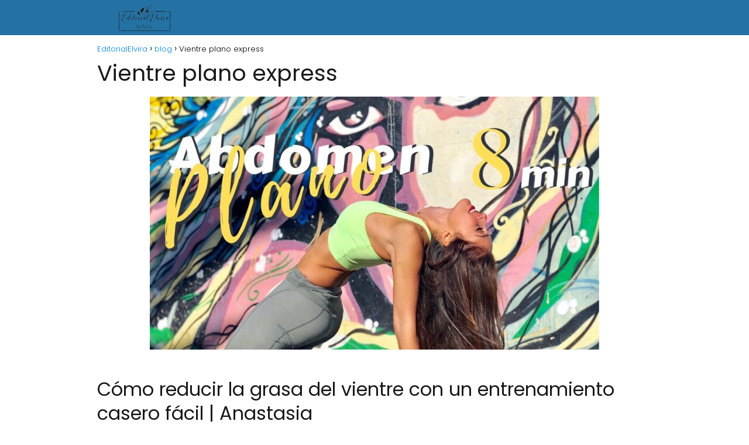

--- FILE ---
content_type: text/html; charset=UTF-8
request_url: https://editorialelvira.es/vientre-plano-express/
body_size: 17892
content:
<!DOCTYPE html><html lang="es" id="html" prefix="og: https://ogp.me/ns#" ><head><meta charset="UTF-8"><meta name="viewport" content="width=device-width, initial-scale=1.0, maximum-scale=2.0"><title>▷ Vientre plano express | Actualizado enero 2026</title><meta name="description" content="➤ Vientre plano express ☝ Cómo reducir la grasa del vientre con un entrenamiento casero fácil | AnastasiaAntes de empezar cualquier dieta siempre es bueno tener un poco de ... ➤" /><link rel="canonical" href="https://editorialelvira.es/vientre-plano-express/" /><meta property="og:locale" content="es_ES" /><meta property="og:type" content="article" /><meta property="og:title" content="▷ Vientre plano express | Actualizado enero 2026" /><meta property="og:description" content="➤ Vientre plano express ☝ Cómo reducir la grasa del vientre con un entrenamiento casero fácil | AnastasiaAntes de empezar cualquier dieta siempre es bueno tener un poco de ... ➤" /><meta property="og:url" content="https://editorialelvira.es/vientre-plano-express/" /><meta property="og:site_name" content="EditorialElvira" /><meta property="article:published_time" content="2022-10-28T15:07:03+00:00" /><meta property="og:image" content="https://editorialelvira.es/wp-content/uploads/2022/10/GpLYB3TELr4.jpg" /><meta property="og:image:width" content="768" /><meta property="og:image:height" content="432" /><meta property="og:image:type" content="image/jpeg" /><meta name="author" content="Pedro Sanchez" /><meta name="twitter:card" content="summary_large_image" /><meta name="twitter:label1" content="Escrito por" /><meta name="twitter:data1" content="Pedro Sanchez" /><meta name="twitter:label2" content="Tiempo de lectura" /><meta name="twitter:data2" content="4 minutos" /> <script type="application/ld+json" class="yoast-schema-graph">{"@context":"https://schema.org","@graph":[{"@type":"Article","@id":"https://editorialelvira.es/vientre-plano-express/#article","isPartOf":{"@id":"https://editorialelvira.es/vientre-plano-express/"},"author":{"name":"Pedro Sanchez","@id":"https://editorialelvira.es/#/schema/person/9f924c5bab2d81eccc56feb57f845615"},"headline":"Vientre plano express","datePublished":"2022-10-28T15:07:03+00:00","mainEntityOfPage":{"@id":"https://editorialelvira.es/vientre-plano-express/"},"wordCount":804,"publisher":{"@id":"https://editorialelvira.es/#organization"},"image":{"@id":"https://editorialelvira.es/vientre-plano-express/#primaryimage"},"thumbnailUrl":"https://editorialelvira.es/wp-content/uploads/2022/10/GpLYB3TELr4.jpg","articleSection":["blog"],"inLanguage":"es"},{"@type":"WebPage","@id":"https://editorialelvira.es/vientre-plano-express/","url":"https://editorialelvira.es/vientre-plano-express/","name":"▷ Vientre plano express | Actualizado enero 2026","isPartOf":{"@id":"https://editorialelvira.es/#website"},"primaryImageOfPage":{"@id":"https://editorialelvira.es/vientre-plano-express/#primaryimage"},"image":{"@id":"https://editorialelvira.es/vientre-plano-express/#primaryimage"},"thumbnailUrl":"https://editorialelvira.es/wp-content/uploads/2022/10/GpLYB3TELr4.jpg","datePublished":"2022-10-28T15:07:03+00:00","description":"➤ Vientre plano express ☝ Cómo reducir la grasa del vientre con un entrenamiento casero fácil | AnastasiaAntes de empezar cualquier dieta siempre es bueno tener un poco de ... ➤","breadcrumb":{"@id":"https://editorialelvira.es/vientre-plano-express/#breadcrumb"},"inLanguage":"es","potentialAction":[{"@type":"ReadAction","target":["https://editorialelvira.es/vientre-plano-express/"]}]},{"@type":"ImageObject","inLanguage":"es","@id":"https://editorialelvira.es/vientre-plano-express/#primaryimage","url":"https://editorialelvira.es/wp-content/uploads/2022/10/GpLYB3TELr4.jpg","contentUrl":"https://editorialelvira.es/wp-content/uploads/2022/10/GpLYB3TELr4.jpg","width":768,"height":432},{"@type":"WebSite","@id":"https://editorialelvira.es/#website","url":"https://editorialelvira.es/","name":"EditorialElvira","description":"","publisher":{"@id":"https://editorialelvira.es/#organization"},"potentialAction":[{"@type":"SearchAction","target":{"@type":"EntryPoint","urlTemplate":"https://editorialelvira.es/?s={search_term_string}"},"query-input":{"@type":"PropertyValueSpecification","valueRequired":true,"valueName":"search_term_string"}}],"inLanguage":"es"},{"@type":"Organization","@id":"https://editorialelvira.es/#organization","name":"EditorialElvira","url":"https://editorialelvira.es/","logo":{"@type":"ImageObject","inLanguage":"es","@id":"https://editorialelvira.es/#/schema/logo/image/","url":"https://editorialelvira.es/wp-content/uploads/2022/09/cropped-imagen-removebg-preview.png","contentUrl":"https://editorialelvira.es/wp-content/uploads/2022/09/cropped-imagen-removebg-preview.png","width":632,"height":176,"caption":"EditorialElvira"},"image":{"@id":"https://editorialelvira.es/#/schema/logo/image/"}},{"@type":"Person","@id":"https://editorialelvira.es/#/schema/person/9f924c5bab2d81eccc56feb57f845615","name":"Pedro Sanchez","image":{"@type":"ImageObject","inLanguage":"es","@id":"https://editorialelvira.es/#/schema/person/image/","url":"https://editorialelvira.es/wp-content/uploads/2022/09/WEB-3-150x150.jpg","contentUrl":"https://editorialelvira.es/wp-content/uploads/2022/09/WEB-3-150x150.jpg","caption":"Pedro Sanchez"},"description":"Soy Pedro Sanchez y me objetivo en editorialelvira.es hacerle llegar a usted solo información de importancia, que le sea útil a ustedes, ya que soy el encargado del departamente de redacción","sameAs":["https://editorialelvira.es","admin"]}]}</script> <title>▷ Vientre plano express | Actualizado enero 2026</title><meta name="description" content="➤ Vientre plano express ☝ Antes de empezar cualquier dieta siempre es bueno tener un poco de información sobre ella, desde el enfoque de la dieta hasta los"/><meta name="robots" content="index, follow, max-snippet:-1, max-video-preview:-1, max-image-preview:large"/><link rel="canonical" href="https://editorialelvira.es/vientre-plano-express/" /><meta property="og:locale" content="es_ES" /><meta property="og:type" content="article" /><meta property="og:title" content="▷ Vientre plano express | Actualizado enero 2026" /><meta property="og:description" content="➤ Vientre plano express ☝ Antes de empezar cualquier dieta siempre es bueno tener un poco de información sobre ella, desde el enfoque de la dieta hasta los" /><meta property="og:url" content="https://editorialelvira.es/vientre-plano-express/" /><meta property="og:site_name" content="EditorialElvira" /><meta property="article:section" content="blog" /><meta property="og:image" content="https://editorialelvira.es/wp-content/uploads/2022/10/GpLYB3TELr4.jpg" /><meta property="og:image:secure_url" content="https://editorialelvira.es/wp-content/uploads/2022/10/GpLYB3TELr4.jpg" /><meta property="og:image:width" content="768" /><meta property="og:image:height" content="432" /><meta property="og:image:alt" content="Vientre plano express" /><meta property="og:image:type" content="image/jpeg" /><meta property="article:published_time" content="2022-10-28T15:07:03+00:00" /><meta name="twitter:card" content="summary_large_image" /><meta name="twitter:title" content="▷ Vientre plano express | Actualizado enero 2026" /><meta name="twitter:description" content="➤ Vientre plano express ☝ Antes de empezar cualquier dieta siempre es bueno tener un poco de información sobre ella, desde el enfoque de la dieta hasta los" /><meta name="twitter:image" content="https://editorialelvira.es/wp-content/uploads/2022/10/GpLYB3TELr4.jpg" /><meta name="twitter:label1" content="Escrito por" /><meta name="twitter:data1" content="Pedro Sanchez" /><meta name="twitter:label2" content="Tiempo de lectura" /><meta name="twitter:data2" content="3 minutos" /> <script type="application/ld+json" class="rank-math-schema">{"@context":"https://schema.org","@graph":[{"@type":["Person","Organization"],"@id":"https://editorialelvira.es/#person","name":"admin","logo":{"@type":"ImageObject","@id":"https://editorialelvira.es/#logo","url":"https://editorialelvira.es/wp-content/uploads/2022/09/cropped-imagen-removebg-preview-150x150.png","contentUrl":"https://editorialelvira.es/wp-content/uploads/2022/09/cropped-imagen-removebg-preview-150x150.png","caption":"admin","inLanguage":"es"},"image":{"@type":"ImageObject","@id":"https://editorialelvira.es/#logo","url":"https://editorialelvira.es/wp-content/uploads/2022/09/cropped-imagen-removebg-preview-150x150.png","contentUrl":"https://editorialelvira.es/wp-content/uploads/2022/09/cropped-imagen-removebg-preview-150x150.png","caption":"admin","inLanguage":"es"}},{"@type":"WebSite","@id":"https://editorialelvira.es/#website","url":"https://editorialelvira.es","name":"admin","publisher":{"@id":"https://editorialelvira.es/#person"},"inLanguage":"es"},{"@type":"ImageObject","@id":"https://editorialelvira.es/wp-content/uploads/2022/10/GpLYB3TELr4.jpg","url":"https://editorialelvira.es/wp-content/uploads/2022/10/GpLYB3TELr4.jpg","width":"768","height":"432","inLanguage":"es"},{"@type":"WebPage","@id":"https://editorialelvira.es/vientre-plano-express/#webpage","url":"https://editorialelvira.es/vientre-plano-express/","name":"\u25b7 Vientre plano express | Actualizado enero 2026","datePublished":"2022-10-28T15:07:03+00:00","dateModified":"2022-10-28T15:07:03+00:00","isPartOf":{"@id":"https://editorialelvira.es/#website"},"primaryImageOfPage":{"@id":"https://editorialelvira.es/wp-content/uploads/2022/10/GpLYB3TELr4.jpg"},"inLanguage":"es"},{"@type":"Person","@id":"https://editorialelvira.es/vientre-plano-express/#author","name":"Pedro Sanchez","image":{"@type":"ImageObject","@id":"https://editorialelvira.es/wp-content/uploads/2022/09/WEB-3-150x150.jpg","url":"https://editorialelvira.es/wp-content/uploads/2022/09/WEB-3-150x150.jpg","caption":"Pedro Sanchez","inLanguage":"es"},"sameAs":["https://editorialelvira.es"]},{"@type":"BlogPosting","headline":"\u25b7 Vientre plano express | Actualizado enero 2026","datePublished":"2022-10-28T15:07:03+00:00","dateModified":"2022-10-28T15:07:03+00:00","author":{"@id":"https://editorialelvira.es/vientre-plano-express/#author","name":"Pedro Sanchez"},"publisher":{"@id":"https://editorialelvira.es/#person"},"description":"\u27a4 Vientre plano express \u261d Antes de empezar cualquier dieta siempre es bueno tener un poco de informaci\u00f3n sobre ella, desde el enfoque de la dieta hasta los","name":"\u25b7 Vientre plano express | Actualizado enero 2026","@id":"https://editorialelvira.es/vientre-plano-express/#richSnippet","isPartOf":{"@id":"https://editorialelvira.es/vientre-plano-express/#webpage"},"image":{"@id":"https://editorialelvira.es/wp-content/uploads/2022/10/GpLYB3TELr4.jpg"},"inLanguage":"es","mainEntityOfPage":{"@id":"https://editorialelvira.es/vientre-plano-express/#webpage"}}]}</script>  <script type="text/javascript" id="wpp-js" src="https://editorialelvira.es/wp-content/plugins/wordpress-popular-posts/assets/js/wpp.min.js?ver=7.3.6" data-sampling="0" data-sampling-rate="100" data-api-url="https://editorialelvira.es/wp-json/wordpress-popular-posts" data-post-id="2770" data-token="5fa3d4bdce" data-lang="0" data-debug="0"></script> <link rel="alternate" title="oEmbed (JSON)" type="application/json+oembed" href="https://editorialelvira.es/wp-json/oembed/1.0/embed?url=https%3A%2F%2Feditorialelvira.es%2Fvientre-plano-express%2F" /><link rel="alternate" title="oEmbed (XML)" type="text/xml+oembed" href="https://editorialelvira.es/wp-json/oembed/1.0/embed?url=https%3A%2F%2Feditorialelvira.es%2Fvientre-plano-express%2F&#038;format=xml" /><style id='wp-img-auto-sizes-contain-inline-css' type='text/css'>img:is([sizes=auto i],[sizes^="auto," i]){contain-intrinsic-size:3000px 1500px}
/*# sourceURL=wp-img-auto-sizes-contain-inline-css */</style><link data-optimized="2" rel="stylesheet" href="https://editorialelvira.es/wp-content/litespeed/css/6d2c29d5603fb35a463a612ab8333201.css?ver=605b7" /><style id='classic-theme-styles-inline-css' type='text/css'>/*! This file is auto-generated */
.wp-block-button__link{color:#fff;background-color:#32373c;border-radius:9999px;box-shadow:none;text-decoration:none;padding:calc(.667em + 2px) calc(1.333em + 2px);font-size:1.125em}.wp-block-file__button{background:#32373c;color:#fff;text-decoration:none}
/*# sourceURL=/wp-includes/css/classic-themes.min.css */</style><style id='asap-style-inline-css' type='text/css'>body {font-family: 'Poppins', sans-serif !important;background: #FFFFFF;font-weight: 300 !important;}h1,h2,h3,h4,h5,h6 {font-family: 'Poppins', sans-serif !important;font-weight: 400;line-height: 1.3;}h1 {color:#181818}h2,h5,h6{color:#181818}h3{color:#181818}h4{color:#181818}.home-categories .article-loop:hover h3,.home-categories .article-loop:hover p {color:#181818 !important;}.grid-container .grid-item h2 {font-family: 'Poppins', sans-serif !important;font-weight: 700;font-size: 25px !important;line-height: 1.3;}.design-3 .grid-container .grid-item h2,.design-3 .grid-container .grid-item h2 {font-size: 25px !important;}.home-categories h2 {font-family: 'Poppins', sans-serif !important;font-weight: 700;font-size: calc(25px - 4px) !important;line-height: 1.3;}.home-categories .featured-post h3 {font-family: 'Poppins', sans-serif !important;font-weight: 700 !important;font-size: 25px !important;line-height: 1.3;}.home-categories .article-loop h3,.home-categories .regular-post h3 {font-family: 'Poppins', sans-serif !important;font-weight: 300 !important;}.home-categories .regular-post h3 {font-size: calc(18px - 1px) !important;}.home-categories .article-loop h3,.design-3 .home-categories .regular-post h3 {font-size: 18px !important;}.article-loop p,.article-loop h2,.article-loop h3,.article-loop h4,.article-loop span.entry-title, .related-posts p,.last-post-sidebar p,.woocommerce-loop-product__title {font-family: 'Poppins', sans-serif !important;font-size: 18px !important;font-weight: 300 !important;}.article-loop-featured p,.article-loop-featured h2,.article-loop-featured h3 {font-family: 'Poppins', sans-serif !important;font-size: 18px !important;font-weight: bold !important;}.article-loop .show-extract p,.article-loop .show-extract span {font-family: 'Poppins', sans-serif !important;font-weight: 300 !important;}.home-categories .content-area .show-extract p {font-size: calc(18px - 2px) !important;}a {color: #0183e4;}.the-content .post-index span,.des-category .post-index span {font-size:18px;}.the-content .post-index li,.the-content .post-index a,.des-category .post-index li,.des-category .post-index a,.comment-respond > p > span > a,.asap-pros-cons-title span,.asap-pros-cons ul li span,.woocommerce #reviews #comments ol.commentlist li .comment-text p,.woocommerce #review_form #respond p,.woocommerce .comment-reply-title,.woocommerce form .form-row label, .woocommerce-page form .form-row label {font-size: calc(18px - 2px);}.content-tags a,.tagcloud a {border:1px solid #0183e4;}.content-tags a:hover,.tagcloud a:hover {color: #0183e499;}p,.the-content ul li,.the-content ol li,.content-wc ul li.content-wc ol li {color: #181818;font-size: 18px;line-height: 1.6;}.comment-author cite,.primary-sidebar ul li a,.woocommerce ul.products li.product .price,span.asap-author,.content-cluster .show-extract span,.home-categories h2 a {color: #181818;}.comment-body p,#commentform input,#commentform textarea{font-size: calc(18px - 2px);}.social-title,.primary-sidebar ul li a {font-size: calc(18px - 3px);}.breadcrumb a,.breadcrumb span,.woocommerce .woocommerce-breadcrumb {font-size: calc(18px - 5px);}.content-footer p,.content-footer li,.content-footer .widget-bottom-area,.search-header input:not([type=submit]):not([type=radio]):not([type=checkbox]):not([type=file]) {font-size: calc(18px - 4px) !important;}.search-header input:not([type=submit]):not([type=radio]):not([type=checkbox]):not([type=file]) {border:1px solid #FFFFFF26 !important;}h1 {font-size: 38px;}.archive .content-loop h1 {font-size: calc(38px - 2px);}.asap-hero h1 {font-size: 32px;}h2 {font-size: 32px;}h3 {font-size: 28px;}h4 {font-size: 23px;}.site-header,#cookiesbox {background: #2471a3;}.site-header-wc a span.count-number {border:1px solid #FFFFFF;}.content-footer {background: #2471a3;}.comment-respond > p,.area-comentarios ol > p,.error404 .content-loop p + p,.search .content-loop .search-home + p {border-bottom:1px solid #2471a3}.home-categories h2:after {background: #2471a3}.pagination a,.nav-links a,.woocommerce #respond input#submit,.woocommerce a.button, .woocommerce button.button,.woocommerce input.button,.woocommerce #respond input#submit.alt,.woocommerce a.button.alt,.woocommerce button.button.alt,.woocommerce input.button.alt,.wpcf7-form input.wpcf7-submit {background: #2471a3;color: #FFFFFF !important;}.woocommerce div.product .woocommerce-tabs ul.tabs li.active {border-bottom: 2px solid #2471a3;}.pagination a:hover,.nav-links a:hover {background: #2471a3B3;}.article-loop a span.entry-title{color:#181818 !important;}.article-loop a:hover p,.article-loop a:hover h2,.article-loop a:hover h3,.article-loop a:hover span.entry-title,.home-categories-h2 h2 a:hover {color: #0183e4 !important;}.article-loop.custom-links a:hover span.entry-title,.asap-loop-horizontal .article-loop a:hover span.entry-title {color: #181818 !important;}#commentform input,#commentform textarea {border: 2px solid #2471a3;font-weight: 300 !important;}.content-loop,.content-loop-design {max-width: 980px;}.site-header-content,.site-header-content-top {max-width: 980px;}.content-footer {max-width: calc(980px - 32px); }.content-footer-social {background: #2471a31A;}.content-single {max-width: 980px;}.content-page {max-width: 980px;}.content-wc {max-width: 980px;}.reply a,.go-top {background: #2471a3;color: #FFFFFF;}.reply a {border: 2px solid #2471a3;}#commentform input[type=submit] {background: #2471a3;color: #FFFFFF;}.site-header a,header,header label,.site-name h1 {color: #FFFFFF;}.content-footer a,.content-footer p,.content-footer .widget-area,.content-footer .widget-content-footer-bottom {color: #FFFFFF;}header .line {background: #FFFFFF;}.site-logo img {max-width: 160px;width:100%;}.content-footer .logo-footer img {max-width: 160px;}.search-header {margin-left: 0px;}.primary-sidebar {width:300px;}p.sidebar-title {font-size:calc(18px + 1px);}.comment-respond > p,.area-comentarios ol > p,.asap-subtitle p {font-size:calc(18px + 2px);}.popular-post-sidebar ol a {color:#181818;font-size:calc(18px - 2px);}.popular-post-sidebar ol li:before,.primary-sidebar div ul li:before {border-color: #2471a3;}.search-form input[type=submit] {background:#2471a3;}.search-form {border:2px solid #2471a3;}.sidebar-title:after {background:#2471a3;}.single-nav .nav-prev a:before, .single-nav .nav-next a:before {border-color:#2471a3;}.single-nav a {color:#181818;font-size:calc(18px - 3px);}.the-content .post-index {border-top:2px solid #2471a3;}.the-content .post-index #show-table {color:#0183e4;font-size: calc(18px - 3px);font-weight: 300;}.the-content .post-index .btn-show {font-size: calc(18px - 3px) !important;}.search-header form {width:200px;}.site-header .site-header-wc svg {stroke:#FFFFFF;}.item-featured {color:#FFFFFF;background:#e88330;}.item-new {color:#FFFFFF;background:#e83030;}.asap-style1.asap-popular ol li:before {border:1px solid #181818;}.asap-style2.asap-popular ol li:before {border:2px solid #2471a3;}.category-filters a.checked .checkbox {background-color: #2471a3; border-color: #2471a3;background-image: url('data:image/svg+xml;charset=UTF-8,<svg viewBox="0 0 16 16" fill="%23FFFFFF" xmlns="http://www.w3.org/2000/svg"><path d="M5.5 11.793l-3.646-3.647.708-.707L5.5 10.379l6.646-6.647.708.707-7.354 7.354z"/></svg>');}.category-filters a:hover .checkbox {border-color: #2471a3;}.design-2 .content-area.latest-post-container,.design-3 .regular-posts {grid-template-columns: repeat(3, 1fr);}.checkbox .check-table svg {stroke:#2471a3;}.article-content {height:196px;}.content-thin .content-cluster .article-content {height:160px !important;}.last-post-sidebar .article-content {height: 140px;margin-bottom: 8px}.related-posts .article-content {height: 120px;}.asap-box-design .related-posts .article-content {min-height:120px !important;}.asap-box-design .content-thin .content-cluster .article-content {heigth:160px !important;min-height:160px !important;}@media (max-width:1050px) { .last-post-sidebar .article-content,.related-posts .article-content {height: 150px !important}}@media (max-width: 480px) {.article-content {height: 180px}}@media (min-width:480px){.asap-box-design .article-content:not(.asap-box-design .last-post-sidebar .article-content) {min-height:196px;}.asap-loop-horizontal .content-thin .asap-columns-1 .content-cluster .article-image,.asap-loop-horizontal .content-thin .asap-columns-1 .content-cluster .article-content {height:100% !important;}.asap-loop-horizontal .asap-columns-1 .article-image:not(.asap-loop-horizontal .last-post-sidebar .asap-columns-1 .article-image), .asap-loop-horizontal .asap-columns-1 .article-content:not(.asap-loop-horizontal .last-post-sidebar .asap-columns-1 .article-content) {height:100% !important;}.asap-loop-horizontal .asap-columns-2 .article-image,.asap-loop-horizontal .asap-columns-2 .article-content,.asap-loop-horizontal .content-thin .asap-columns-2 .content-cluster .article-image,.asap-loop-horizontal .content-thin .asap-columns-2 .content-cluster .article-content {min-height:140px !important;height:100% !important;}.asap-loop-horizontal .asap-columns-3 .article-image,.asap-loop-horizontal .asap-columns-3 .article-content,.asap-loop-horizontal .content-thin .asap-columns-3 .content-cluster .article-image,.asap-loop-horizontal .content-thin .asap-columns-3 .content-cluster .article-content {min-height:120px !important;height:100% !important;}.asap-loop-horizontal .asap-columns-4 .article-image,.asap-loop-horizontal .asap-columns-4 .article-content,.asap-loop-horizontal .content-thin .asap-columns-4 .content-cluster .article-image,.asap-loop-horizontal .content-thin .asap-columns-4.content-cluster .article-content {min-height:100px !important;height:100% !important;}.asap-loop-horizontal .asap-columns-5 .article-image,.asap-loop-horizontal .asap-columns-5 .article-content,.asap-loop-horizontal .content-thin .asap-columns-5 .content-cluster .article-image,.asap-loop-horizontal .content-thin .asap-columns-5 .content-cluster .article-content {min-height:90px !important;height:100% !important;}}.article-loop .article-image,.article-loop a p,.article-loop img,.article-image-featured,input,textarea,a { transition:all .2s; }.article-loop:hover .article-image,.article-loop:hover img{transform:scale(1.05) }@media(max-width: 480px) {h1, .archive .content-loop h1 {font-size: calc(38px - 8px);}.asap-hero h1 {font-size: calc(32px - 8px);}h2 {font-size: calc(32px - 4px);}h3 {font-size: calc(28px - 4px);}}@media(min-width:1050px) {.content-thin {width: calc(95% - 300px);}#menu>ul {font-size: calc(18px - 2px);} #menu ul .menu-item-has-children:after {border: solid #FFFFFF;border-width: 0 2px 2px 0;}}@media(max-width:1050px) {#menu ul li .sub-menu li a:hover { color:#0183e4 !important;}#menu ul>li ul>li>a{font-size: calc(18px - 2px);}} .asap-box-design .last-post-sidebar .article-content { min-height:140px;}.asap-box-design .last-post-sidebar .article-loop {margin-bottom:.85rem !important;} .asap-box-design .last-post-sidebar article:last-child { margin-bottom:2rem !important;}.asap-date-loop {font-size: calc(18px - 5px) !important;text-align:center;}.the-content h2:before,.the-content h2 span:before {margin-top: -70px;height: 70px; }.content-footer {padding:0;}.content-footer p {margin-bottom:0 !important;}.content-footer .widget-area,.content-footer .widget-bottom-area {margin-bottom: 0rem;padding:1rem;}.content-footer li:first-child:before {content: '';padding: 0;}.content-footer li:before {content: '|';padding: 0 7px 0 5px;color: #fff;opacity: .4;}.content-footer li {list-style-type: none;display: inline;font-size: 15px;}.content-footer .widget-title,.content-footer .widget-bottom-title {display: none;}.content-footer {background: #2471a3;}.content-footer-social {max-width: calc(980px - 32px);}.search-header input {background:#FFFFFF !important;}.search-header button.s-btn,.search-header input::placeholder {color: #484848 !important;opacity:1 !important;}.search-header button.s-btn:hover {opacity:.7 !important;}.search-header input:not([type=submit]):not([type=radio]):not([type=checkbox]):not([type=file]) {border-color: #FFFFFF !important;}@media(min-width:768px) {.design-1 .grid-container .grid-item.item-2 h2,.design-1 .grid-container .grid-item.item-4 h2 {font-size: calc(25px - 8px) !important;}}
/*# sourceURL=asap-style-inline-css */</style> <script type="text/javascript" src="https://editorialelvira.es/wp-includes/js/jquery/jquery.min.js" id="jquery-core-js"></script>  <script src="https://www.googletagmanager.com/gtag/js?id=G-8VSRK6J69K" defer data-deferred="1"></script> <script src="[data-uri]" defer></script> <style>#related_posts_thumbnails li {
                border-right: 1px solid #dddddd;
                background-color: #ffffff            }

            #related_posts_thumbnails li:hover {
                background-color: #eeeeee;
            }

            .relpost_content {
                font-size: 12px;
                color: #333333;
            }

            .relpost-block-single {
                background-color: #ffffff;
                border-right: 1px solid #dddddd;
                border-left: 1px solid #dddddd;
                margin-right: -1px;
            }

            .relpost-block-single:hover {
                background-color: #eeeeee;
            }</style><style id="wpp-loading-animation-styles">@-webkit-keyframes bgslide{from{background-position-x:0}to{background-position-x:-200%}}@keyframes bgslide{from{background-position-x:0}to{background-position-x:-200%}}.wpp-widget-block-placeholder,.wpp-shortcode-placeholder{margin:0 auto;width:60px;height:3px;background:#dd3737;background:linear-gradient(90deg,#dd3737 0%,#571313 10%,#dd3737 100%);background-size:200% auto;border-radius:3px;-webkit-animation:bgslide 1s infinite linear;animation:bgslide 1s infinite linear}</style><meta name="theme-color" content="#2471a3"><link rel="preload" as="image" href="https://editorialelvira.es/wp-content/uploads/2022/10/GpLYB3TELr4.jpg" /><style>@font-face {
            font-family: "Poppins";
            font-style: normal;
            font-weight: 300;
            src: local(""),
            url("https://editorialelvira.es/wp-content/themes/asaptheme/assets/fonts/poppins-300.woff2") format("woff2"),
            url("https://editorialelvira.es/wp-content/themes/asaptheme/assets/fonts/poppins-300.woff") format("woff");
            font-display: swap;
        } @font-face {
            font-family: "Poppins";
            font-style: normal;
            font-weight: 700;
            src: local(""),
            url("https://editorialelvira.es/wp-content/themes/asaptheme/assets/fonts/poppins-700.woff2") format("woff2"),
            url("https://editorialelvira.es/wp-content/themes/asaptheme/assets/fonts/poppins-700.woff") format("woff");
            font-display: swap;
        } @font-face {
            font-family: "Poppins";
            font-style: normal;
            font-weight: 400;
            src: local(""),
            url("https://editorialelvira.es/wp-content/themes/asaptheme/assets/fonts/poppins-400.woff2") format("woff2"),
            url("https://editorialelvira.es/wp-content/themes/asaptheme/assets/fonts/poppins-400.woff") format("woff");
            font-display: swap;
        }</style> <script type="application/ld+json">{"@context":"http:\/\/schema.org","@type":"Organization","name":"EditorialElvira","alternateName":"EditorialElvira","url":"https:\/\/editorialelvira.es","logo":"https:\/\/editorialelvira.es\/wp-content\/uploads\/2022\/09\/cropped-imagen-removebg-preview.png"}</script>  <script type="application/ld+json">{"@context":"https:\/\/schema.org","@type":"Article","mainEntityOfPage":{"@type":"WebPage","@id":"https:\/\/editorialelvira.es\/vientre-plano-express\/"},"headline":"Vientre plano express","image":{"@type":"ImageObject","url":"https:\/\/editorialelvira.es\/wp-content\/uploads\/2022\/10\/GpLYB3TELr4.jpg"},"author":{"@type":"Person","name":"Pedro Sanchez","sameAs":"https:\/\/editorialelvira.es\/author\/diveclub\/"},"publisher":{"@type":"Organization","name":"EditorialElvira","logo":{"@type":"ImageObject","url":"https:\/\/editorialelvira.es\/wp-content\/uploads\/2022\/09\/cropped-imagen-removebg-preview.png"}},"datePublished":"2022-10-28T15:07:03+00:00","dateModified":"2022-10-28T15:07:03+00:00"}</script> <link rel="icon" href="https://editorialelvira.es/wp-content/uploads/2022/09/cropped-imagen-removebg-preview-1-32x32.png" sizes="32x32" /><link rel="icon" href="https://editorialelvira.es/wp-content/uploads/2022/09/cropped-imagen-removebg-preview-1-192x192.png" sizes="192x192" /><link rel="apple-touch-icon" href="https://editorialelvira.es/wp-content/uploads/2022/09/cropped-imagen-removebg-preview-1-180x180.png" /><meta name="msapplication-TileImage" content="https://editorialelvira.es/wp-content/uploads/2022/09/cropped-imagen-removebg-preview-1-270x270.png" /><style id='global-styles-inline-css' type='text/css'>:root{--wp--preset--aspect-ratio--square: 1;--wp--preset--aspect-ratio--4-3: 4/3;--wp--preset--aspect-ratio--3-4: 3/4;--wp--preset--aspect-ratio--3-2: 3/2;--wp--preset--aspect-ratio--2-3: 2/3;--wp--preset--aspect-ratio--16-9: 16/9;--wp--preset--aspect-ratio--9-16: 9/16;--wp--preset--color--black: #000000;--wp--preset--color--cyan-bluish-gray: #abb8c3;--wp--preset--color--white: #ffffff;--wp--preset--color--pale-pink: #f78da7;--wp--preset--color--vivid-red: #cf2e2e;--wp--preset--color--luminous-vivid-orange: #ff6900;--wp--preset--color--luminous-vivid-amber: #fcb900;--wp--preset--color--light-green-cyan: #7bdcb5;--wp--preset--color--vivid-green-cyan: #00d084;--wp--preset--color--pale-cyan-blue: #8ed1fc;--wp--preset--color--vivid-cyan-blue: #0693e3;--wp--preset--color--vivid-purple: #9b51e0;--wp--preset--gradient--vivid-cyan-blue-to-vivid-purple: linear-gradient(135deg,rgb(6,147,227) 0%,rgb(155,81,224) 100%);--wp--preset--gradient--light-green-cyan-to-vivid-green-cyan: linear-gradient(135deg,rgb(122,220,180) 0%,rgb(0,208,130) 100%);--wp--preset--gradient--luminous-vivid-amber-to-luminous-vivid-orange: linear-gradient(135deg,rgb(252,185,0) 0%,rgb(255,105,0) 100%);--wp--preset--gradient--luminous-vivid-orange-to-vivid-red: linear-gradient(135deg,rgb(255,105,0) 0%,rgb(207,46,46) 100%);--wp--preset--gradient--very-light-gray-to-cyan-bluish-gray: linear-gradient(135deg,rgb(238,238,238) 0%,rgb(169,184,195) 100%);--wp--preset--gradient--cool-to-warm-spectrum: linear-gradient(135deg,rgb(74,234,220) 0%,rgb(151,120,209) 20%,rgb(207,42,186) 40%,rgb(238,44,130) 60%,rgb(251,105,98) 80%,rgb(254,248,76) 100%);--wp--preset--gradient--blush-light-purple: linear-gradient(135deg,rgb(255,206,236) 0%,rgb(152,150,240) 100%);--wp--preset--gradient--blush-bordeaux: linear-gradient(135deg,rgb(254,205,165) 0%,rgb(254,45,45) 50%,rgb(107,0,62) 100%);--wp--preset--gradient--luminous-dusk: linear-gradient(135deg,rgb(255,203,112) 0%,rgb(199,81,192) 50%,rgb(65,88,208) 100%);--wp--preset--gradient--pale-ocean: linear-gradient(135deg,rgb(255,245,203) 0%,rgb(182,227,212) 50%,rgb(51,167,181) 100%);--wp--preset--gradient--electric-grass: linear-gradient(135deg,rgb(202,248,128) 0%,rgb(113,206,126) 100%);--wp--preset--gradient--midnight: linear-gradient(135deg,rgb(2,3,129) 0%,rgb(40,116,252) 100%);--wp--preset--font-size--small: 13px;--wp--preset--font-size--medium: 20px;--wp--preset--font-size--large: 36px;--wp--preset--font-size--x-large: 42px;--wp--preset--spacing--20: 0.44rem;--wp--preset--spacing--30: 0.67rem;--wp--preset--spacing--40: 1rem;--wp--preset--spacing--50: 1.5rem;--wp--preset--spacing--60: 2.25rem;--wp--preset--spacing--70: 3.38rem;--wp--preset--spacing--80: 5.06rem;--wp--preset--shadow--natural: 6px 6px 9px rgba(0, 0, 0, 0.2);--wp--preset--shadow--deep: 12px 12px 50px rgba(0, 0, 0, 0.4);--wp--preset--shadow--sharp: 6px 6px 0px rgba(0, 0, 0, 0.2);--wp--preset--shadow--outlined: 6px 6px 0px -3px rgb(255, 255, 255), 6px 6px rgb(0, 0, 0);--wp--preset--shadow--crisp: 6px 6px 0px rgb(0, 0, 0);}:where(.is-layout-flex){gap: 0.5em;}:where(.is-layout-grid){gap: 0.5em;}body .is-layout-flex{display: flex;}.is-layout-flex{flex-wrap: wrap;align-items: center;}.is-layout-flex > :is(*, div){margin: 0;}body .is-layout-grid{display: grid;}.is-layout-grid > :is(*, div){margin: 0;}:where(.wp-block-columns.is-layout-flex){gap: 2em;}:where(.wp-block-columns.is-layout-grid){gap: 2em;}:where(.wp-block-post-template.is-layout-flex){gap: 1.25em;}:where(.wp-block-post-template.is-layout-grid){gap: 1.25em;}.has-black-color{color: var(--wp--preset--color--black) !important;}.has-cyan-bluish-gray-color{color: var(--wp--preset--color--cyan-bluish-gray) !important;}.has-white-color{color: var(--wp--preset--color--white) !important;}.has-pale-pink-color{color: var(--wp--preset--color--pale-pink) !important;}.has-vivid-red-color{color: var(--wp--preset--color--vivid-red) !important;}.has-luminous-vivid-orange-color{color: var(--wp--preset--color--luminous-vivid-orange) !important;}.has-luminous-vivid-amber-color{color: var(--wp--preset--color--luminous-vivid-amber) !important;}.has-light-green-cyan-color{color: var(--wp--preset--color--light-green-cyan) !important;}.has-vivid-green-cyan-color{color: var(--wp--preset--color--vivid-green-cyan) !important;}.has-pale-cyan-blue-color{color: var(--wp--preset--color--pale-cyan-blue) !important;}.has-vivid-cyan-blue-color{color: var(--wp--preset--color--vivid-cyan-blue) !important;}.has-vivid-purple-color{color: var(--wp--preset--color--vivid-purple) !important;}.has-black-background-color{background-color: var(--wp--preset--color--black) !important;}.has-cyan-bluish-gray-background-color{background-color: var(--wp--preset--color--cyan-bluish-gray) !important;}.has-white-background-color{background-color: var(--wp--preset--color--white) !important;}.has-pale-pink-background-color{background-color: var(--wp--preset--color--pale-pink) !important;}.has-vivid-red-background-color{background-color: var(--wp--preset--color--vivid-red) !important;}.has-luminous-vivid-orange-background-color{background-color: var(--wp--preset--color--luminous-vivid-orange) !important;}.has-luminous-vivid-amber-background-color{background-color: var(--wp--preset--color--luminous-vivid-amber) !important;}.has-light-green-cyan-background-color{background-color: var(--wp--preset--color--light-green-cyan) !important;}.has-vivid-green-cyan-background-color{background-color: var(--wp--preset--color--vivid-green-cyan) !important;}.has-pale-cyan-blue-background-color{background-color: var(--wp--preset--color--pale-cyan-blue) !important;}.has-vivid-cyan-blue-background-color{background-color: var(--wp--preset--color--vivid-cyan-blue) !important;}.has-vivid-purple-background-color{background-color: var(--wp--preset--color--vivid-purple) !important;}.has-black-border-color{border-color: var(--wp--preset--color--black) !important;}.has-cyan-bluish-gray-border-color{border-color: var(--wp--preset--color--cyan-bluish-gray) !important;}.has-white-border-color{border-color: var(--wp--preset--color--white) !important;}.has-pale-pink-border-color{border-color: var(--wp--preset--color--pale-pink) !important;}.has-vivid-red-border-color{border-color: var(--wp--preset--color--vivid-red) !important;}.has-luminous-vivid-orange-border-color{border-color: var(--wp--preset--color--luminous-vivid-orange) !important;}.has-luminous-vivid-amber-border-color{border-color: var(--wp--preset--color--luminous-vivid-amber) !important;}.has-light-green-cyan-border-color{border-color: var(--wp--preset--color--light-green-cyan) !important;}.has-vivid-green-cyan-border-color{border-color: var(--wp--preset--color--vivid-green-cyan) !important;}.has-pale-cyan-blue-border-color{border-color: var(--wp--preset--color--pale-cyan-blue) !important;}.has-vivid-cyan-blue-border-color{border-color: var(--wp--preset--color--vivid-cyan-blue) !important;}.has-vivid-purple-border-color{border-color: var(--wp--preset--color--vivid-purple) !important;}.has-vivid-cyan-blue-to-vivid-purple-gradient-background{background: var(--wp--preset--gradient--vivid-cyan-blue-to-vivid-purple) !important;}.has-light-green-cyan-to-vivid-green-cyan-gradient-background{background: var(--wp--preset--gradient--light-green-cyan-to-vivid-green-cyan) !important;}.has-luminous-vivid-amber-to-luminous-vivid-orange-gradient-background{background: var(--wp--preset--gradient--luminous-vivid-amber-to-luminous-vivid-orange) !important;}.has-luminous-vivid-orange-to-vivid-red-gradient-background{background: var(--wp--preset--gradient--luminous-vivid-orange-to-vivid-red) !important;}.has-very-light-gray-to-cyan-bluish-gray-gradient-background{background: var(--wp--preset--gradient--very-light-gray-to-cyan-bluish-gray) !important;}.has-cool-to-warm-spectrum-gradient-background{background: var(--wp--preset--gradient--cool-to-warm-spectrum) !important;}.has-blush-light-purple-gradient-background{background: var(--wp--preset--gradient--blush-light-purple) !important;}.has-blush-bordeaux-gradient-background{background: var(--wp--preset--gradient--blush-bordeaux) !important;}.has-luminous-dusk-gradient-background{background: var(--wp--preset--gradient--luminous-dusk) !important;}.has-pale-ocean-gradient-background{background: var(--wp--preset--gradient--pale-ocean) !important;}.has-electric-grass-gradient-background{background: var(--wp--preset--gradient--electric-grass) !important;}.has-midnight-gradient-background{background: var(--wp--preset--gradient--midnight) !important;}.has-small-font-size{font-size: var(--wp--preset--font-size--small) !important;}.has-medium-font-size{font-size: var(--wp--preset--font-size--medium) !important;}.has-large-font-size{font-size: var(--wp--preset--font-size--large) !important;}.has-x-large-font-size{font-size: var(--wp--preset--font-size--x-large) !important;}
/*# sourceURL=global-styles-inline-css */</style></head><body data-rsssl=1 class="wp-singular single postid-2770 wp-theme-asaptheme"><header class="site-header"><div class="site-header-content"><div class="site-logo"><a href="https://editorialelvira.es/" class="custom-logo-link" rel="home"><img data-lazyloaded="1" data-placeholder-resp="632x176" src="[data-uri]" width="632" height="176" data-src="https://editorialelvira.es/wp-content/uploads/2022/09/cropped-imagen-removebg-preview.png" class="custom-logo" alt="EditorialElvira" decoding="async" fetchpriority="high" /></a></div><div><nav id="menu" itemscope="itemscope" itemtype="http://schema.org/SiteNavigationElement" role="navigation"  ></nav></div></div></header><main class="content-single"><article class="article-full"><div role="navigation" aria-label="Breadcrumbs" class="breadcrumb-trail breadcrumbs" itemprop="breadcrumb"><ul class="breadcrumb" itemscope itemtype="http://schema.org/BreadcrumbList"><meta name="numberOfItems" content="3" /><meta name="itemListOrder" content="Ascending" /><li itemprop="itemListElement" itemscope itemtype="http://schema.org/ListItem" class="trail-item trail-begin"><a href="https://editorialelvira.es/" rel="home" itemprop="item"><span itemprop="name">EditorialElvira</span></a><meta itemprop="position" content="1" /></li><li itemprop="itemListElement" itemscope itemtype="http://schema.org/ListItem" class="trail-item"><a href="https://editorialelvira.es/blog/" itemprop="item"><span itemprop="name">blog</span></a><meta itemprop="position" content="2" /></li><li itemprop="itemListElement" itemscope itemtype="http://schema.org/ListItem" class="trail-item trail-end"><span itemprop="name">Vientre plano express</span><meta itemprop="position" content="3" /></li></ul></div><h1>Vientre plano express</h1><div class="post-thumbnail"><img data-lazyloaded="1" data-placeholder-resp="768x432" src="[data-uri]" width="768" height="432" data-src="https://editorialelvira.es/wp-content/uploads/2022/10/GpLYB3TELr4.jpg" class="attachment-large size-large wp-post-image" alt="" decoding="async" /></div><div class="the-content"><div itemscope itemtype="https://schema.org/FAQPage"><h2>C&#xF3;mo reducir la grasa del vientre con un entrenamiento casero f&#xE1;cil | Anastasia</h2><p>Antes de empezar cualquier dieta siempre es bueno tener un poco de informaci&#xF3;n sobre ella, desde el enfoque de la dieta hasta los tipos de alimentos que est&#xE1;n permitidos. Aqu&#xED; hay algunas preguntas b&#xE1;sicas sobre la Dieta del Vientre Plano.</p><div id="ezoic-pub-ad-placeholder-102"  data-inserter-version="2"></div><p>&#xBF;Cu&#xE1;les son los fundamentos de la Dieta del Vientre Plano? Se centra en las frutas, las verduras, las legumbres, los frutos secos, los cereales integrales y las prote&#xED;nas magras. Los planes pueden adaptarse en funci&#xF3;n de la edad, el sexo y el nivel de actividad. Las dos partes de esta dieta incluyen un inicio de cuatro d&#xED;as y un plan de alimentaci&#xF3;n de cuatro semanas. Incluye consejos para los planes de comidas, recetas y listas de comestibles.</p><p>&#xBF;Cu&#xE1;les son algunos de los consejos que hacen que la dieta del vientre plano sea un &#xE9;xito? Incluya un &#xE1;cido graso monoinsaturado en cada comida. Reduzca su consumo de grasas saturadas, manteni&#xE9;ndolo en 4 gramos o menos por comida. Haz que el pescado, el aceite de oliva, los cereales integrales, las legumbres, las verduras y la fruta sean la base de tus comidas.</p><div id="ezoic-pub-ad-placeholder-110"  data-inserter-version="2"></div><div style="float: none;clear: both;width: 100%;position: relative;padding-bottom: 56.25%;padding-top: 25px;height: 0;"><iframe data-lazyloaded="1" src="about:blank" loading="lazy" style="position: absolute; top: 0; left: 0; width: 100%;height: 100%;" data-src="https://www.youtube.com/embed/GpLYB3TELr4" frameborder="0" allowfullscreen="allowfullscreen"></iframe></div><p></p><h3>Entrenamiento FLAT TUMMY Derrite la grasa del vientre en 10 minutos</h3><p>Los complementos alimenticios deben utilizarse como parte de una dieta diversificada y equilibrada y un estilo de vida saludable. Mantener fuera del alcance de los ni&#xF1;os. Cualquier persona bajo supervisi&#xF3;n m&#xE9;dica debe hablar con su m&#xE9;dico antes de tomar los complementos alimenticios.&nbsp;&nbsp;No superar la dosis diaria indicada en las Recomendaciones de uso.</p><div style="clear:both; margin-top:0em; margin-bottom:1em;"><a href="https://editorialelvira.es/d-donna-bolsos/" target="_self" rel="dofollow" class="u28264a749177e28b16f3edd54082b3ae"><style>.u28264a749177e28b16f3edd54082b3ae { padding:0px; margin: 0; padding-top:1em!important; padding-bottom:1em!important; width:100%; display: block; font-weight:bold; background-color:inherit; border:0!important; border-left:4px solid inherit!important; box-shadow: 0 1px 2px rgba(0, 0, 0, 0.17); -moz-box-shadow: 0 1px 2px rgba(0, 0, 0, 0.17); -o-box-shadow: 0 1px 2px rgba(0, 0, 0, 0.17); -webkit-box-shadow: 0 1px 2px rgba(0, 0, 0, 0.17); text-decoration:none; } .u28264a749177e28b16f3edd54082b3ae:active, .u28264a749177e28b16f3edd54082b3ae:hover { opacity: 1; transition: opacity 250ms; webkit-transition: opacity 250ms; text-decoration:none; } .u28264a749177e28b16f3edd54082b3ae { transition: background-color 250ms; webkit-transition: background-color 250ms; opacity: 1; transition: opacity 250ms; webkit-transition: opacity 250ms; } .u28264a749177e28b16f3edd54082b3ae .ctaText { font-weight:bold; color:inherit; text-decoration:none; font-size: 16px; } .u28264a749177e28b16f3edd54082b3ae .postTitle { color:inherit; text-decoration: underline!important; font-size: 16px; } .u28264a749177e28b16f3edd54082b3ae:hover .postTitle { text-decoration: underline!important; }</style><div style="padding-left:1em; padding-right:1em;"><span class="ctaText"></span>&nbsp; <span class="postTitle">D donna bolsos</span></div></a></div><p>&#xC1;cido linoleico conjugado (CLA), gelatina, emulgente (estearatos de glicerina), agente de recubrimiento (glicerol), agua, extracto de menta (Mentha x piperita L.), agente de recubrimiento (sorbitol), antiaglomerante ([nano] di&#xF3;xido de silicio), emulgente (lecitina de girasol), cloruro de cromo, colorante (&#xF3;xido de hierro).</p><h3>Expreso TBC</h3><p>Especificaciones del art&#xED;culoCondici&#xF3;n:Buena: Un art&#xED;culo usado pero en buenas condiciones. Puede tener da&#xF1;os menores en el estuche, incluyendo rozaduras o ...  Leer m&#xE1;ssobre el estadoBueno: Un art&#xED;culo usado pero en buenas condiciones. Puede tener da&#xF1;os menores en el estuche, como rozaduras o grietas, o en la cubierta, como rozaduras, ara&#xF1;azos o grietas. Se incluye el arte de la portada y las notas de presentaci&#xF3;n de un CD. Se incluye la caja del VHS o DVD. Se incluyen las instrucciones del videojuego. No hay saltos en el CD/DVD. No hay fotogramas borrosos o nevados en la cinta VHS. Consulte el listado del vendedor para obtener todos los detalles y la descripci&#xF3;n de cualquier imperfecci&#xF3;n. &#xA1;Ver todas las definiciones de condicionesse abre en una nueva ventana o pesta&#xF1;aFormato:NTSCine/TV T&#xED;tulo:Flat Belly Workout! Express Belly BlastISBN:9781605298948</p><div id="ezoic-pub-ad-placeholder-111"  data-inserter-version="2"></div><div style="clear:both; margin-top:0em; margin-bottom:1em;"><a href="https://editorialelvira.es/perfume-st-dupont/" target="_self" rel="dofollow" class="u470c3283c64d2187dbc2de0b89af75f8"><style>.u470c3283c64d2187dbc2de0b89af75f8 { padding:0px; margin: 0; padding-top:1em!important; padding-bottom:1em!important; width:100%; display: block; font-weight:bold; background-color:inherit; border:0!important; border-left:4px solid inherit!important; box-shadow: 0 1px 2px rgba(0, 0, 0, 0.17); -moz-box-shadow: 0 1px 2px rgba(0, 0, 0, 0.17); -o-box-shadow: 0 1px 2px rgba(0, 0, 0, 0.17); -webkit-box-shadow: 0 1px 2px rgba(0, 0, 0, 0.17); text-decoration:none; } .u470c3283c64d2187dbc2de0b89af75f8:active, .u470c3283c64d2187dbc2de0b89af75f8:hover { opacity: 1; transition: opacity 250ms; webkit-transition: opacity 250ms; text-decoration:none; } .u470c3283c64d2187dbc2de0b89af75f8 { transition: background-color 250ms; webkit-transition: background-color 250ms; opacity: 1; transition: opacity 250ms; webkit-transition: opacity 250ms; } .u470c3283c64d2187dbc2de0b89af75f8 .ctaText { font-weight:bold; color:inherit; text-decoration:none; font-size: 16px; } .u470c3283c64d2187dbc2de0b89af75f8 .postTitle { color:inherit; text-decoration: underline!important; font-size: 16px; } .u470c3283c64d2187dbc2de0b89af75f8:hover .postTitle { text-decoration: underline!important; }</style><div style="padding-left:1em; padding-right:1em;"><span class="ctaText"></span>&nbsp; <span class="postTitle">Perfume st dupont</span></div></a></div><p>Puede que estos v&#xED;deos sean antiguos, pero realmente te hacen sudar. Los 2 entrenamientos de prevenci&#xF3;n son similares al principio con secciones de cardio pero tienen diferentes rutinas de tonificaci&#xF3;n. El Belly Blast utiliza pesas ligeras mientras que el Walk Off Belly Fat no. Ambos utilizan algunos movimientos de Pilates y yoga tambi&#xE9;n, y tienen una persona que hace movimientos modificados para los principiantes o las personas menos activas. Me encanta Ellen Barrett, es muy motivadora.  Sin embargo, prefiero el entrenamiento Express Belly Blast sobre el Walk Off Belly Fat. Las indicaciones est&#xE1;n mejor programadas y no se sienten tan apresuradas. Equipo necesario: estera de yoga y un par de pesas de mano, de 3 libras cada una o menos.</p><h3>Entrenamiento para un vientre plano: Express Belly Blast (por Ellen Barrett)</h3><p>La divisi&#xF3;n de Investigaci&#xF3;n y Desarrollo de Laboratoire Orescience ofrece soluciones de fabricaci&#xF3;n OEM Private Label. &#xBF;Tiene un proyecto? &#xBF;Desea desarrollar su propia l&#xED;nea de cosm&#xE9;ticos, complementos alimenticios, cuidados del cabello y perfumes? &#xBF;Desea distribuir nuestras marcas Orescience, Dermoskin y Exo Keratin? No dude en ponerse en contacto con nosotros.</p><p>El Laboratorio Orescience es una marca del Grupo Orescience, una empresa de talla internacional que fabrica y desarrolla soluciones de productos Made in France desde hace m&#xE1;s de 20 a&#xF1;os, al servicio de la belleza, el cuidado y el bienestar.</p><div id="ezoic-pub-ad-placeholder-112"  data-inserter-version="2"></div><div style="clear:both; margin-top:0em; margin-bottom:1em;"><a href="https://editorialelvira.es/le-volume-revolution-de-chanel-review/" target="_self" rel="dofollow" class="u36de23affe6f2faa6b61411c0d7205ce"><style>.u36de23affe6f2faa6b61411c0d7205ce { padding:0px; margin: 0; padding-top:1em!important; padding-bottom:1em!important; width:100%; display: block; font-weight:bold; background-color:inherit; border:0!important; border-left:4px solid inherit!important; box-shadow: 0 1px 2px rgba(0, 0, 0, 0.17); -moz-box-shadow: 0 1px 2px rgba(0, 0, 0, 0.17); -o-box-shadow: 0 1px 2px rgba(0, 0, 0, 0.17); -webkit-box-shadow: 0 1px 2px rgba(0, 0, 0, 0.17); text-decoration:none; } .u36de23affe6f2faa6b61411c0d7205ce:active, .u36de23affe6f2faa6b61411c0d7205ce:hover { opacity: 1; transition: opacity 250ms; webkit-transition: opacity 250ms; text-decoration:none; } .u36de23affe6f2faa6b61411c0d7205ce { transition: background-color 250ms; webkit-transition: background-color 250ms; opacity: 1; transition: opacity 250ms; webkit-transition: opacity 250ms; } .u36de23affe6f2faa6b61411c0d7205ce .ctaText { font-weight:bold; color:inherit; text-decoration:none; font-size: 16px; } .u36de23affe6f2faa6b61411c0d7205ce .postTitle { color:inherit; text-decoration: underline!important; font-size: 16px; } .u36de23affe6f2faa6b61411c0d7205ce:hover .postTitle { text-decoration: underline!important; }</style><div style="padding-left:1em; padding-right:1em;"><span class="ctaText"></span>&nbsp; <span class="postTitle">Le volume r&#xE9;volution de chanel review</span></div></a></div><p>- Cuidado de la piel | Rostro y cuerpo- Adelgazante | Anticelul&#xED;tico- Aceites vegetales 100% naturales- Aguas florales | Hidrosoles- Complementos alimenticios | P&#xE9;rdida de peso- Complementos alimenticios- Productos para el cuidado del cabello- Maquillaje- Perfumes | Velas | Difusor</p><p>&#x421;opyright 2022 Orescience Lab | Una marca de Orescience Groupe | Fabricante | Etiqueta privada | OEM | Cuidado de la piel | Adelgazamiento | Complementos alimenticios | Cuidado del cabello | PerfumeInvestigaci&#xF3;n y desarrollo | Cosm&#xE9;tica y perfumer&#xED;a Cosm&#xE9;ticos y tendencias de belleza | Hecho en FranciaEtiqueta privada y OEM | F&#xF3;rmulas cosm&#xE9;ticasCuidado facial | Cuidado corporal | Cuidado y alisado del cabello | Cuidado masculino, barba y bigote | Cuidado de aromaterapia, aceites esenciales, aceites secos | Cuidado de cannabidiol (CBD)</p></div><div class="relpost-thumb-wrapper"><div class="relpost-thumb-container"><style>.relpost-block-single-image, .relpost-post-image { margin-bottom: 10px; }</style><h4>Relacionados</h4><div style="clear: both"></div><div style="clear: both"></div><div class="relpost-block-container relpost-block-column-layout" style="--relposth-columns: 3;--relposth-columns_t: 2; --relposth-columns_m: 2"><a href="https://editorialelvira.es/ambientador-rituals-sakura/"class="relpost-block-single" ><div class="relpost-custom-block-single"><div class="relpost-block-single-image rpt-lazyload" aria-hidden="true" role="img" data-bg="https://editorialelvira.es/wp-content/uploads/2023/02/bxFYhSrro4-150x150.jpg" style="background: transparent no-repeat scroll 0% 0%; width: 150px; height: 150px; aspect-ratio: 1/1;"></div><div class="relpost-block-single-text"  style="height: 75px;font-family: Arial;  font-size: 12px;  color: #333333;"><h2 class="relpost_card_title">Ambientador rituals sakura</h2></div></div></a><a href="https://editorialelvira.es/crema-despigmentante-martiderm-opiniones/"class="relpost-block-single" ><div class="relpost-custom-block-single"><div class="relpost-block-single-image rpt-lazyload" aria-hidden="true" role="img" data-bg="https://editorialelvira.es/wp-content/uploads/2022/11/RE9iL9HcBJk-150x150.jpg" style="background: transparent no-repeat scroll 0% 0%; width: 150px; height: 150px; aspect-ratio: 1/1;"></div><div class="relpost-block-single-text"  style="height: 75px;font-family: Arial;  font-size: 12px;  color: #333333;"><h2 class="relpost_card_title">Crema despigmentante martiderm opiniones</h2></div></div></a><a href="https://editorialelvira.es/kerastase-densifique-mousse/"class="relpost-block-single" ><div class="relpost-custom-block-single"><div class="relpost-block-single-image rpt-lazyload" aria-hidden="true" role="img" data-bg="https://editorialelvira.es/wp-content/plugins/related-posts-thumbnails/img/default.png" style="background: transparent no-repeat scroll 0% 0%; width: 150px; height: 150px; aspect-ratio: 1/1;"></div><div class="relpost-block-single-text"  style="height: 75px;font-family: Arial;  font-size: 12px;  color: #333333;"><h2 class="relpost_card_title">Kerastase densifique mousse</h2></div></div></a><a href="https://editorialelvira.es/contorno-de-ojos-anti-ojeras-de-shiseido/"class="relpost-block-single" ><div class="relpost-custom-block-single"><div class="relpost-block-single-image rpt-lazyload" aria-hidden="true" role="img" data-bg="https://editorialelvira.es/wp-content/uploads/2022/10/5s5ocSue9Uc-150x150.jpg" style="background: transparent no-repeat scroll 0% 0%; width: 150px; height: 150px; aspect-ratio: 1/1;"></div><div class="relpost-block-single-text"  style="height: 75px;font-family: Arial;  font-size: 12px;  color: #333333;"><h2 class="relpost_card_title">Contorno de ojos anti ojeras de shiseido</h2></div></div></a><a href="https://editorialelvira.es/tinte-color-caramelo-oscuro/"class="relpost-block-single" ><div class="relpost-custom-block-single"><div class="relpost-block-single-image rpt-lazyload" aria-hidden="true" role="img" data-bg="https://editorialelvira.es/wp-content/uploads/2023/01/jPadlu94Q2Y-150x150.jpg" style="background: transparent no-repeat scroll 0% 0%; width: 150px; height: 150px; aspect-ratio: 1/1;"></div><div class="relpost-block-single-text"  style="height: 75px;font-family: Arial;  font-size: 12px;  color: #333333;"><h2 class="relpost_card_title">Tinte color caramelo oscuro</h2></div></div></a><a href="https://editorialelvira.es/estee-lauder-double-wear-tonos/"class="relpost-block-single" ><div class="relpost-custom-block-single"><div class="relpost-block-single-image rpt-lazyload" aria-hidden="true" role="img" data-bg="https://editorialelvira.es/wp-content/uploads/2023/01/bOammQSONis-150x150.jpg" style="background: transparent no-repeat scroll 0% 0%; width: 150px; height: 150px; aspect-ratio: 1/1;"></div><div class="relpost-block-single-text"  style="height: 75px;font-family: Arial;  font-size: 12px;  color: #333333;"><h2 class="relpost_card_title">Est&#xE9;e lauder double wear tonos</h2></div></div></a><a href="https://editorialelvira.es/facefinity-golden-75/"class="relpost-block-single" ><div class="relpost-custom-block-single"><div class="relpost-block-single-image rpt-lazyload" aria-hidden="true" role="img" data-bg="https://editorialelvira.es/wp-content/uploads/2022/10/Ryb9jxnCDsY-150x150.jpg" style="background: transparent no-repeat scroll 0% 0%; width: 150px; height: 150px; aspect-ratio: 1/1;"></div><div class="relpost-block-single-text"  style="height: 75px;font-family: Arial;  font-size: 12px;  color: #333333;"><h2 class="relpost_card_title">Facefinity golden 75</h2></div></div></a><a href="https://editorialelvira.es/tinte-6-66-loreal/"class="relpost-block-single" ><div class="relpost-custom-block-single"><div class="relpost-block-single-image rpt-lazyload" aria-hidden="true" role="img" data-bg="https://editorialelvira.es/wp-content/uploads/2022/09/yzRQ4Xq7zL0-150x150.jpg" style="background: transparent no-repeat scroll 0% 0%; width: 150px; height: 150px; aspect-ratio: 1/1;"></div><div class="relpost-block-single-text"  style="height: 75px;font-family: Arial;  font-size: 12px;  color: #333333;"><h2 class="relpost_card_title">Tinte 6.66 loreal</h2></div></div></a><a href="https://editorialelvira.es/opiniones-de-somatoline-anticelulitico/"class="relpost-block-single" ><div class="relpost-custom-block-single"><div class="relpost-block-single-image rpt-lazyload" aria-hidden="true" role="img" data-bg="https://editorialelvira.es/wp-content/uploads/2022/12/7yuaWdUxHcU-150x150.jpg" style="background: transparent no-repeat scroll 0% 0%; width: 150px; height: 150px; aspect-ratio: 1/1;"></div><div class="relpost-block-single-text"  style="height: 75px;font-family: Arial;  font-size: 12px;  color: #333333;"><h2 class="relpost_card_title">Opiniones de somatoline anticelulitico</h2></div></div></a><a href="https://editorialelvira.es/aceite-monoi-de-tahiti-yves-rocher/"class="relpost-block-single" ><div class="relpost-custom-block-single"><div class="relpost-block-single-image rpt-lazyload" aria-hidden="true" role="img" data-bg="https://editorialelvira.es/wp-content/plugins/related-posts-thumbnails/img/default.png" style="background: transparent no-repeat scroll 0% 0%; width: 150px; height: 150px; aspect-ratio: 1/1;"></div><div class="relpost-block-single-text"  style="height: 75px;font-family: Arial;  font-size: 12px;  color: #333333;"><h2 class="relpost_card_title">Aceite monoi de tahiti yves rocher</h2></div></div></a><a href="https://editorialelvira.es/sp-professional-shampoo/"class="relpost-block-single" ><div class="relpost-custom-block-single"><div class="relpost-block-single-image rpt-lazyload" aria-hidden="true" role="img" data-bg="https://editorialelvira.es/wp-content/uploads/2022/09/6qAK8RmflqI-150x150.jpg" style="background: transparent no-repeat scroll 0% 0%; width: 150px; height: 150px; aspect-ratio: 1/1;"></div><div class="relpost-block-single-text"  style="height: 75px;font-family: Arial;  font-size: 12px;  color: #333333;"><h2 class="relpost_card_title">Sp professional shampoo</h2></div></div></a><a href="https://editorialelvira.es/calvin-klein-euphoria-pack/"class="relpost-block-single" ><div class="relpost-custom-block-single"><div class="relpost-block-single-image rpt-lazyload" aria-hidden="true" role="img" data-bg="https://editorialelvira.es/wp-content/plugins/related-posts-thumbnails/img/default.png" style="background: transparent no-repeat scroll 0% 0%; width: 150px; height: 150px; aspect-ratio: 1/1;"></div><div class="relpost-block-single-text"  style="height: 75px;font-family: Arial;  font-size: 12px;  color: #333333;"><h2 class="relpost_card_title">Calvin klein euphoria pack</h2></div></div></a><a href="https://editorialelvira.es/mejores-aceites-reafirmantes/"class="relpost-block-single" ><div class="relpost-custom-block-single"><div class="relpost-block-single-image rpt-lazyload" aria-hidden="true" role="img" data-bg="https://editorialelvira.es/wp-content/plugins/related-posts-thumbnails/img/default.png" style="background: transparent no-repeat scroll 0% 0%; width: 150px; height: 150px; aspect-ratio: 1/1;"></div><div class="relpost-block-single-text"  style="height: 75px;font-family: Arial;  font-size: 12px;  color: #333333;"><h2 class="relpost_card_title">Mejores aceites reafirmantes</h2></div></div></a><a href="https://editorialelvira.es/vino-blanco-fragantia-6/"class="relpost-block-single" ><div class="relpost-custom-block-single"><div class="relpost-block-single-image rpt-lazyload" aria-hidden="true" role="img" data-bg="https://editorialelvira.es/wp-content/uploads/2022/12/TsmHW9edVkk-150x150.jpg" style="background: transparent no-repeat scroll 0% 0%; width: 150px; height: 150px; aspect-ratio: 1/1;"></div><div class="relpost-block-single-text"  style="height: 75px;font-family: Arial;  font-size: 12px;  color: #333333;"><h2 class="relpost_card_title">Vino blanco fragantia 6</h2></div></div></a><a href="https://editorialelvira.es/carolina-herrera-212-vip-black-opiniones/"class="relpost-block-single" ><div class="relpost-custom-block-single"><div class="relpost-block-single-image rpt-lazyload" aria-hidden="true" role="img" data-bg="https://editorialelvira.es/wp-content/uploads/2022/10/V-CB3Nb9PvY-150x150.jpg" style="background: transparent no-repeat scroll 0% 0%; width: 150px; height: 150px; aspect-ratio: 1/1;"></div><div class="relpost-block-single-text"  style="height: 75px;font-family: Arial;  font-size: 12px;  color: #333333;"><h2 class="relpost_card_title">Carolina herrera 212 vip black opiniones</h2></div></div></a><a href="https://editorialelvira.es/corrector-ojeras-estee-lauder/"class="relpost-block-single" ><div class="relpost-custom-block-single"><div class="relpost-block-single-image rpt-lazyload" aria-hidden="true" role="img" data-bg="https://editorialelvira.es/wp-content/uploads/2022/11/jI9BCO0W8-I-150x150.jpg" style="background: transparent no-repeat scroll 0% 0%; width: 150px; height: 150px; aspect-ratio: 1/1;"></div><div class="relpost-block-single-text"  style="height: 75px;font-family: Arial;  font-size: 12px;  color: #333333;"><h2 class="relpost_card_title">Corrector ojeras estee lauder</h2></div></div></a><a href="https://editorialelvira.es/colonia-flor-de-naranjo/"class="relpost-block-single" ><div class="relpost-custom-block-single"><div class="relpost-block-single-image rpt-lazyload" aria-hidden="true" role="img" data-bg="https://editorialelvira.es/wp-content/uploads/2023/02/shxK-qJ48MQ-150x150.jpg" style="background: transparent no-repeat scroll 0% 0%; width: 150px; height: 150px; aspect-ratio: 1/1;"></div><div class="relpost-block-single-text"  style="height: 75px;font-family: Arial;  font-size: 12px;  color: #333333;"><h2 class="relpost_card_title">Colonia flor de naranjo</h2></div></div></a><a href="https://editorialelvira.es/diadermine-lift-corrector-opiniones/"class="relpost-block-single" ><div class="relpost-custom-block-single"><div class="relpost-block-single-image rpt-lazyload" aria-hidden="true" role="img" data-bg="https://editorialelvira.es/wp-content/uploads/2023/03/rXJRsYgkeK0-150x150.jpg" style="background: transparent no-repeat scroll 0% 0%; width: 150px; height: 150px; aspect-ratio: 1/1;"></div><div class="relpost-block-single-text"  style="height: 75px;font-family: Arial;  font-size: 12px;  color: #333333;"><h2 class="relpost_card_title">Diadermine lift corrector opiniones</h2></div></div></a><a href="https://editorialelvira.es/bonbon-viktor-and-rolf-opiniones/"class="relpost-block-single" ><div class="relpost-custom-block-single"><div class="relpost-block-single-image rpt-lazyload" aria-hidden="true" role="img" data-bg="https://editorialelvira.es/wp-content/uploads/2022/10/VbJLYauFMew-150x150.jpg" style="background: transparent no-repeat scroll 0% 0%; width: 150px; height: 150px; aspect-ratio: 1/1;"></div><div class="relpost-block-single-text"  style="height: 75px;font-family: Arial;  font-size: 12px;  color: #333333;"><h2 class="relpost_card_title">Bonbon viktor and rolf opiniones</h2></div></div></a><a href="https://editorialelvira.es/capture-totale-dior-multi-perfection/"class="relpost-block-single" ><div class="relpost-custom-block-single"><div class="relpost-block-single-image rpt-lazyload" aria-hidden="true" role="img" data-bg="https://editorialelvira.es/wp-content/uploads/2022/10/1CFtfs_gw0s-150x150.jpg" style="background: transparent no-repeat scroll 0% 0%; width: 150px; height: 150px; aspect-ratio: 1/1;"></div><div class="relpost-block-single-text"  style="height: 75px;font-family: Arial;  font-size: 12px;  color: #333333;"><h2 class="relpost_card_title">Capture totale dior multi perfection</h2></div></div></a></div><div style="clear: both"></div></div></div></div></article></main><div class="footer-breadcrumb"><div class="breadcrumb-trail breadcrumbs"><ul class="breadcrumb"><li ><a href="https://editorialelvira.es/" rel="home" itemprop="item"><span itemprop="name">EditorialElvira</span></a></li><li ><a href="https://editorialelvira.es/blog/" itemprop="item"><span itemprop="name">blog</span></a></li><li ><span itemprop="name">Vientre plano express</span></li></ul></div></div>
<span class="go-top"><span>Subir</span><i class="arrow arrow-up"></i></span><div class='code-block code-block-1' style='margin: 8px auto; text-align: center; display: block; clear: both;'> <script async src="https://pagead2.googlesyndication.com/pagead/js/adsbygoogle.js?client=ca-pub-4316646464600517"
     crossorigin="anonymous"></script> 
<ins class="adsbygoogle"
style="display:block"
data-ad-client="ca-pub-4316646464600517"
data-ad-slot="4149597686"
data-ad-format="auto"
data-full-width-responsive="true"></ins> <script>(adsbygoogle = window.adsbygoogle || []).push({});</script></div> <script type="speculationrules">{"prefetch":[{"source":"document","where":{"and":[{"href_matches":"/*"},{"not":{"href_matches":["/wp-*.php","/wp-admin/*","/wp-content/uploads/*","/wp-content/*","/wp-content/plugins/*","/wp-content/themes/asaptheme/*","/*\\?(.+)"]}},{"not":{"selector_matches":"a[rel~=\"nofollow\"]"}},{"not":{"selector_matches":".no-prefetch, .no-prefetch a"}}]},"eagerness":"conservative"}]}</script> <div id="cookies-eu-wrapper"><div
id="cookies-eu-banner"
data-wait-remove="250"
><div id="cookies-eu-label">
Esta web utiliza cookies propias y de terceros para su correcto funcionamiento y para fines analíticos y para mostrarte publicidad relacionada con sus preferencias en base a un perfil elaborado a partir de tus hábitos de navegación. Contiene enlaces a sitios web de terceros con políticas de privacidad ajenas que podrás aceptar o no cuando accedas a ellos. Al hacer clic en el botón Aceptar, acepta el uso de estas tecnologías y el procesamiento de tus datos para estos propósitos.
<a class="argpd-cookies-politica" rel="nofollow" id="cookies-eu-more" href="https://editorialelvira.es/personalizar-cookies/">Más información</a></div><div id="cookies-eu-buttons">
<button id="cookies-eu-reject" class="cookies-eu-reject">Rechazar</button>
<button id="cookies-eu-accept" class="cookies-eu-accept">Aceptar</button></div></div></div><div id="cookies-eu-banner-closed">
<span>Privacidad</span></div> <script data-no-optimize="1">window.lazyLoadOptions=Object.assign({},{threshold:300},window.lazyLoadOptions||{});!function(t,e){"object"==typeof exports&&"undefined"!=typeof module?module.exports=e():"function"==typeof define&&define.amd?define(e):(t="undefined"!=typeof globalThis?globalThis:t||self).LazyLoad=e()}(this,function(){"use strict";function e(){return(e=Object.assign||function(t){for(var e=1;e<arguments.length;e++){var n,a=arguments[e];for(n in a)Object.prototype.hasOwnProperty.call(a,n)&&(t[n]=a[n])}return t}).apply(this,arguments)}function o(t){return e({},at,t)}function l(t,e){return t.getAttribute(gt+e)}function c(t){return l(t,vt)}function s(t,e){return function(t,e,n){e=gt+e;null!==n?t.setAttribute(e,n):t.removeAttribute(e)}(t,vt,e)}function i(t){return s(t,null),0}function r(t){return null===c(t)}function u(t){return c(t)===_t}function d(t,e,n,a){t&&(void 0===a?void 0===n?t(e):t(e,n):t(e,n,a))}function f(t,e){et?t.classList.add(e):t.className+=(t.className?" ":"")+e}function _(t,e){et?t.classList.remove(e):t.className=t.className.replace(new RegExp("(^|\\s+)"+e+"(\\s+|$)")," ").replace(/^\s+/,"").replace(/\s+$/,"")}function g(t){return t.llTempImage}function v(t,e){!e||(e=e._observer)&&e.unobserve(t)}function b(t,e){t&&(t.loadingCount+=e)}function p(t,e){t&&(t.toLoadCount=e)}function n(t){for(var e,n=[],a=0;e=t.children[a];a+=1)"SOURCE"===e.tagName&&n.push(e);return n}function h(t,e){(t=t.parentNode)&&"PICTURE"===t.tagName&&n(t).forEach(e)}function a(t,e){n(t).forEach(e)}function m(t){return!!t[lt]}function E(t){return t[lt]}function I(t){return delete t[lt]}function y(e,t){var n;m(e)||(n={},t.forEach(function(t){n[t]=e.getAttribute(t)}),e[lt]=n)}function L(a,t){var o;m(a)&&(o=E(a),t.forEach(function(t){var e,n;e=a,(t=o[n=t])?e.setAttribute(n,t):e.removeAttribute(n)}))}function k(t,e,n){f(t,e.class_loading),s(t,st),n&&(b(n,1),d(e.callback_loading,t,n))}function A(t,e,n){n&&t.setAttribute(e,n)}function O(t,e){A(t,rt,l(t,e.data_sizes)),A(t,it,l(t,e.data_srcset)),A(t,ot,l(t,e.data_src))}function w(t,e,n){var a=l(t,e.data_bg_multi),o=l(t,e.data_bg_multi_hidpi);(a=nt&&o?o:a)&&(t.style.backgroundImage=a,n=n,f(t=t,(e=e).class_applied),s(t,dt),n&&(e.unobserve_completed&&v(t,e),d(e.callback_applied,t,n)))}function x(t,e){!e||0<e.loadingCount||0<e.toLoadCount||d(t.callback_finish,e)}function M(t,e,n){t.addEventListener(e,n),t.llEvLisnrs[e]=n}function N(t){return!!t.llEvLisnrs}function z(t){if(N(t)){var e,n,a=t.llEvLisnrs;for(e in a){var o=a[e];n=e,o=o,t.removeEventListener(n,o)}delete t.llEvLisnrs}}function C(t,e,n){var a;delete t.llTempImage,b(n,-1),(a=n)&&--a.toLoadCount,_(t,e.class_loading),e.unobserve_completed&&v(t,n)}function R(i,r,c){var l=g(i)||i;N(l)||function(t,e,n){N(t)||(t.llEvLisnrs={});var a="VIDEO"===t.tagName?"loadeddata":"load";M(t,a,e),M(t,"error",n)}(l,function(t){var e,n,a,o;n=r,a=c,o=u(e=i),C(e,n,a),f(e,n.class_loaded),s(e,ut),d(n.callback_loaded,e,a),o||x(n,a),z(l)},function(t){var e,n,a,o;n=r,a=c,o=u(e=i),C(e,n,a),f(e,n.class_error),s(e,ft),d(n.callback_error,e,a),o||x(n,a),z(l)})}function T(t,e,n){var a,o,i,r,c;t.llTempImage=document.createElement("IMG"),R(t,e,n),m(c=t)||(c[lt]={backgroundImage:c.style.backgroundImage}),i=n,r=l(a=t,(o=e).data_bg),c=l(a,o.data_bg_hidpi),(r=nt&&c?c:r)&&(a.style.backgroundImage='url("'.concat(r,'")'),g(a).setAttribute(ot,r),k(a,o,i)),w(t,e,n)}function G(t,e,n){var a;R(t,e,n),a=e,e=n,(t=Et[(n=t).tagName])&&(t(n,a),k(n,a,e))}function D(t,e,n){var a;a=t,(-1<It.indexOf(a.tagName)?G:T)(t,e,n)}function S(t,e,n){var a;t.setAttribute("loading","lazy"),R(t,e,n),a=e,(e=Et[(n=t).tagName])&&e(n,a),s(t,_t)}function V(t){t.removeAttribute(ot),t.removeAttribute(it),t.removeAttribute(rt)}function j(t){h(t,function(t){L(t,mt)}),L(t,mt)}function F(t){var e;(e=yt[t.tagName])?e(t):m(e=t)&&(t=E(e),e.style.backgroundImage=t.backgroundImage)}function P(t,e){var n;F(t),n=e,r(e=t)||u(e)||(_(e,n.class_entered),_(e,n.class_exited),_(e,n.class_applied),_(e,n.class_loading),_(e,n.class_loaded),_(e,n.class_error)),i(t),I(t)}function U(t,e,n,a){var o;n.cancel_on_exit&&(c(t)!==st||"IMG"===t.tagName&&(z(t),h(o=t,function(t){V(t)}),V(o),j(t),_(t,n.class_loading),b(a,-1),i(t),d(n.callback_cancel,t,e,a)))}function $(t,e,n,a){var o,i,r=(i=t,0<=bt.indexOf(c(i)));s(t,"entered"),f(t,n.class_entered),_(t,n.class_exited),o=t,i=a,n.unobserve_entered&&v(o,i),d(n.callback_enter,t,e,a),r||D(t,n,a)}function q(t){return t.use_native&&"loading"in HTMLImageElement.prototype}function H(t,o,i){t.forEach(function(t){return(a=t).isIntersecting||0<a.intersectionRatio?$(t.target,t,o,i):(e=t.target,n=t,a=o,t=i,void(r(e)||(f(e,a.class_exited),U(e,n,a,t),d(a.callback_exit,e,n,t))));var e,n,a})}function B(e,n){var t;tt&&!q(e)&&(n._observer=new IntersectionObserver(function(t){H(t,e,n)},{root:(t=e).container===document?null:t.container,rootMargin:t.thresholds||t.threshold+"px"}))}function J(t){return Array.prototype.slice.call(t)}function K(t){return t.container.querySelectorAll(t.elements_selector)}function Q(t){return c(t)===ft}function W(t,e){return e=t||K(e),J(e).filter(r)}function X(e,t){var n;(n=K(e),J(n).filter(Q)).forEach(function(t){_(t,e.class_error),i(t)}),t.update()}function t(t,e){var n,a,t=o(t);this._settings=t,this.loadingCount=0,B(t,this),n=t,a=this,Y&&window.addEventListener("online",function(){X(n,a)}),this.update(e)}var Y="undefined"!=typeof window,Z=Y&&!("onscroll"in window)||"undefined"!=typeof navigator&&/(gle|ing|ro)bot|crawl|spider/i.test(navigator.userAgent),tt=Y&&"IntersectionObserver"in window,et=Y&&"classList"in document.createElement("p"),nt=Y&&1<window.devicePixelRatio,at={elements_selector:".lazy",container:Z||Y?document:null,threshold:300,thresholds:null,data_src:"src",data_srcset:"srcset",data_sizes:"sizes",data_bg:"bg",data_bg_hidpi:"bg-hidpi",data_bg_multi:"bg-multi",data_bg_multi_hidpi:"bg-multi-hidpi",data_poster:"poster",class_applied:"applied",class_loading:"litespeed-loading",class_loaded:"litespeed-loaded",class_error:"error",class_entered:"entered",class_exited:"exited",unobserve_completed:!0,unobserve_entered:!1,cancel_on_exit:!0,callback_enter:null,callback_exit:null,callback_applied:null,callback_loading:null,callback_loaded:null,callback_error:null,callback_finish:null,callback_cancel:null,use_native:!1},ot="src",it="srcset",rt="sizes",ct="poster",lt="llOriginalAttrs",st="loading",ut="loaded",dt="applied",ft="error",_t="native",gt="data-",vt="ll-status",bt=[st,ut,dt,ft],pt=[ot],ht=[ot,ct],mt=[ot,it,rt],Et={IMG:function(t,e){h(t,function(t){y(t,mt),O(t,e)}),y(t,mt),O(t,e)},IFRAME:function(t,e){y(t,pt),A(t,ot,l(t,e.data_src))},VIDEO:function(t,e){a(t,function(t){y(t,pt),A(t,ot,l(t,e.data_src))}),y(t,ht),A(t,ct,l(t,e.data_poster)),A(t,ot,l(t,e.data_src)),t.load()}},It=["IMG","IFRAME","VIDEO"],yt={IMG:j,IFRAME:function(t){L(t,pt)},VIDEO:function(t){a(t,function(t){L(t,pt)}),L(t,ht),t.load()}},Lt=["IMG","IFRAME","VIDEO"];return t.prototype={update:function(t){var e,n,a,o=this._settings,i=W(t,o);{if(p(this,i.length),!Z&&tt)return q(o)?(e=o,n=this,i.forEach(function(t){-1!==Lt.indexOf(t.tagName)&&S(t,e,n)}),void p(n,0)):(t=this._observer,o=i,t.disconnect(),a=t,void o.forEach(function(t){a.observe(t)}));this.loadAll(i)}},destroy:function(){this._observer&&this._observer.disconnect(),K(this._settings).forEach(function(t){I(t)}),delete this._observer,delete this._settings,delete this.loadingCount,delete this.toLoadCount},loadAll:function(t){var e=this,n=this._settings;W(t,n).forEach(function(t){v(t,e),D(t,n,e)})},restoreAll:function(){var e=this._settings;K(e).forEach(function(t){P(t,e)})}},t.load=function(t,e){e=o(e);D(t,e)},t.resetStatus=function(t){i(t)},t}),function(t,e){"use strict";function n(){e.body.classList.add("litespeed_lazyloaded")}function a(){console.log("[LiteSpeed] Start Lazy Load"),o=new LazyLoad(Object.assign({},t.lazyLoadOptions||{},{elements_selector:"[data-lazyloaded]",callback_finish:n})),i=function(){o.update()},t.MutationObserver&&new MutationObserver(i).observe(e.documentElement,{childList:!0,subtree:!0,attributes:!0})}var o,i;t.addEventListener?t.addEventListener("load",a,!1):t.attachEvent("onload",a)}(window,document);</script><script data-optimized="1" src="https://editorialelvira.es/wp-content/litespeed/js/b72e8c2ff02f8c26921d7e45122d5ab5.js?ver=605b7" defer></script><script>window.litespeed_ui_events=window.litespeed_ui_events||["mouseover","click","keydown","wheel","touchmove","touchstart"];var urlCreator=window.URL||window.webkitURL;function litespeed_load_delayed_js_force(){console.log("[LiteSpeed] Start Load JS Delayed"),litespeed_ui_events.forEach(e=>{window.removeEventListener(e,litespeed_load_delayed_js_force,{passive:!0})}),document.querySelectorAll("iframe[data-litespeed-src]").forEach(e=>{e.setAttribute("src",e.getAttribute("data-litespeed-src"))}),"loading"==document.readyState?window.addEventListener("DOMContentLoaded",litespeed_load_delayed_js):litespeed_load_delayed_js()}litespeed_ui_events.forEach(e=>{window.addEventListener(e,litespeed_load_delayed_js_force,{passive:!0})});async function litespeed_load_delayed_js(){let t=[];for(var d in document.querySelectorAll('script[type="litespeed/javascript"]').forEach(e=>{t.push(e)}),t)await new Promise(e=>litespeed_load_one(t[d],e));document.dispatchEvent(new Event("DOMContentLiteSpeedLoaded")),window.dispatchEvent(new Event("DOMContentLiteSpeedLoaded"))}function litespeed_load_one(t,e){console.log("[LiteSpeed] Load ",t);var d=document.createElement("script");d.addEventListener("load",e),d.addEventListener("error",e),t.getAttributeNames().forEach(e=>{"type"!=e&&d.setAttribute("data-src"==e?"src":e,t.getAttribute(e))});let a=!(d.type="text/javascript");!d.src&&t.textContent&&(d.src=litespeed_inline2src(t.textContent),a=!0),t.after(d),t.remove(),a&&e()}function litespeed_inline2src(t){try{var d=urlCreator.createObjectURL(new Blob([t.replace(/^(?:<!--)?(.*?)(?:-->)?$/gm,"$1")],{type:"text/javascript"}))}catch(e){d="data:text/javascript;base64,"+btoa(t.replace(/^(?:<!--)?(.*?)(?:-->)?$/gm,"$1"))}return d}</script></body></html>
<!-- Page optimized by LiteSpeed Cache @2026-01-15 14:57:18 -->

<!-- Page cached by LiteSpeed Cache 7.7 on 2026-01-15 14:57:18 -->

--- FILE ---
content_type: text/html; charset=utf-8
request_url: https://www.google.com/recaptcha/api2/aframe
body_size: 267
content:
<!DOCTYPE HTML><html><head><meta http-equiv="content-type" content="text/html; charset=UTF-8"></head><body><script nonce="mrmQfEtERpfaNUF_FPIJ5A">/** Anti-fraud and anti-abuse applications only. See google.com/recaptcha */ try{var clients={'sodar':'https://pagead2.googlesyndication.com/pagead/sodar?'};window.addEventListener("message",function(a){try{if(a.source===window.parent){var b=JSON.parse(a.data);var c=clients[b['id']];if(c){var d=document.createElement('img');d.src=c+b['params']+'&rc='+(localStorage.getItem("rc::a")?sessionStorage.getItem("rc::b"):"");window.document.body.appendChild(d);sessionStorage.setItem("rc::e",parseInt(sessionStorage.getItem("rc::e")||0)+1);localStorage.setItem("rc::h",'1768489040794');}}}catch(b){}});window.parent.postMessage("_grecaptcha_ready", "*");}catch(b){}</script></body></html>